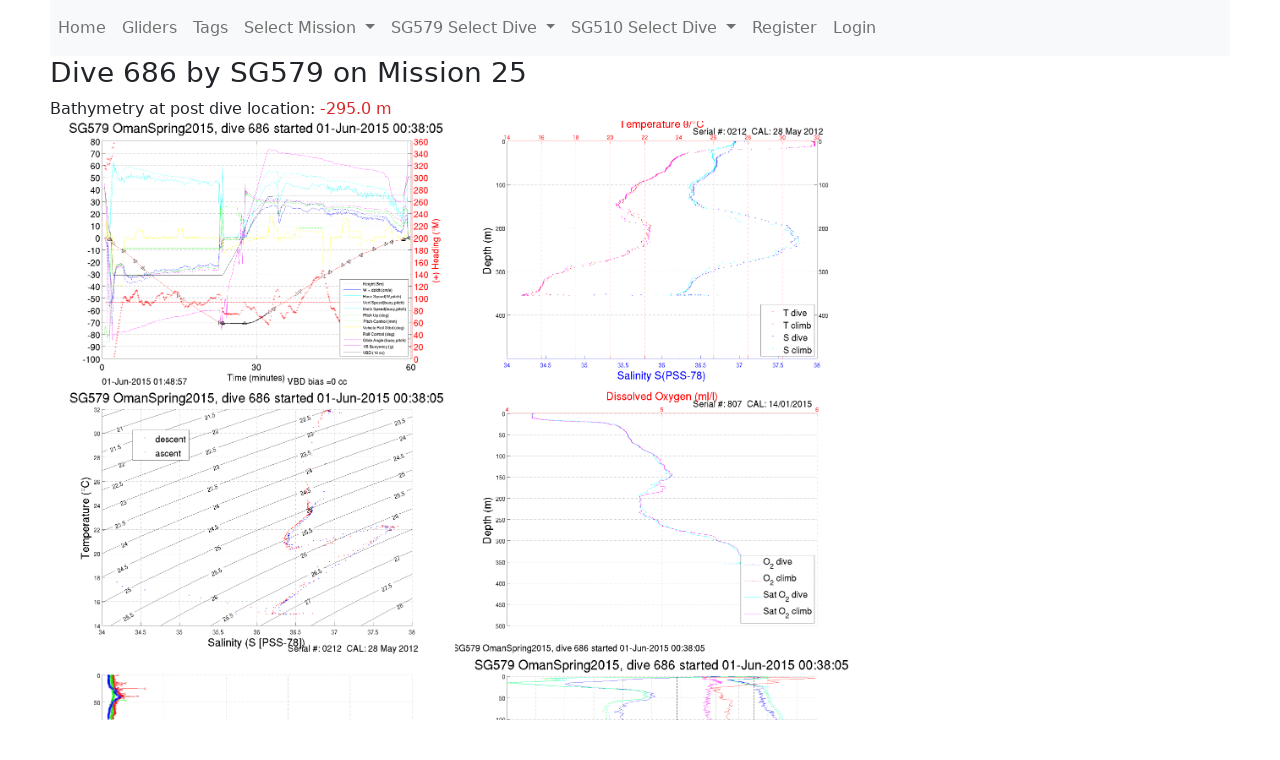

--- FILE ---
content_type: text/html; charset=utf-8
request_url: https://ueaglider.uea.ac.uk/mission25/glider579/dive0686
body_size: 8152
content:
<!DOCTYPE html>
<html lang="en">
<!-- This is a common layout for all the other pages -->
<head>
    <meta charset="UTF-8">

    <meta http-equiv="Content-Security-Policy" content="script-src 'self' 'nonce-245cbf95b5f84ae0ab851896b2269bc4' *.jsdelivr.net *.bootstrapcdn.com unpkg.com; img-src *;">
    <!-- CSS and javascript for bootstrap-->
    <link href="https://cdn.jsdelivr.net/npm/bootstrap@5.0.0-beta1/dist/css/bootstrap.min.css"
          rel="stylesheet" integrity="sha384-giJF6kkoqNQ00vy+HMDP7azOuL0xtbfIcaT9wjKHr8RbDVddVHyTfAAsrekwKmP1"
          crossorigin="anonymous">
    <script src="https://cdn.jsdelivr.net/npm/@popperjs/core@2.5.4/dist/umd/popper.min.js"
            integrity="sha384-q2kxQ16AaE6UbzuKqyBE9/u/KzioAlnx2maXQHiDX9d4/zp8Ok3f+M7DPm+Ib6IU"
            crossorigin="anonymous"></script>
	<script src= "https://stackpath.bootstrapcdn.com/bootstrap/5.0.0-alpha1/js/bootstrap.min.js"
            integrity="sha384-oesi62hOLfzrys4LxRF63OJCXdXDipiYWBnvTl9Y9/TRlw5xlKIEHpNyvvDShgf/"
            crossorigin="anonymous"></script>
    <!-- CSS from our static folder-->
    <link rel="stylesheet" href="/static/css/site.css"/>
    
   <link href="https://cdn.jsdelivr.net/npm/bootstrap@5.0.0-beta1/dist/css/bootstrap.min.css" rel="stylesheet" integrity="sha384-giJF6kkoqNQ00vy+HMDP7azOuL0xtbfIcaT9wjKHr8RbDVddVHyTfAAsrekwKmP1" crossorigin="anonymous">
<script src="https://cdn.jsdelivr.net/npm/@popperjs/core@2.5.4/dist/umd/popper.min.js" integrity="sha384-q2kxQ16AaE6UbzuKqyBE9/u/KzioAlnx2maXQHiDX9d4/zp8Ok3f+M7DPm+Ib6IU" crossorigin="anonymous"></script>
<script src="https://cdn.jsdelivr.net/npm/bootstrap@5.0.0-beta1/dist/js/bootstrap.min.js" integrity="sha384-pQQkAEnwaBkjpqZ8RU1fF1AKtTcHJwFl3pblpTlHXybJjHpMYo79HY3hIi4NKxyj" crossorigin="anonymous"></script>
        <link rel="stylesheet" href="/static/css/dive.css"/>
        <title>SG579 Dive 686 Mission 25</title>

<link rel="shortcut icon" href="/static/favicon.ico">
</head>
<body>




<!-- Nav elements link to other pages -->

<nav class="navbar navbar-expand-lg navbar-light bg-light">
  <button class="navbar-toggler" type="button" data-toggle="collapse" data-target="#navbarNavDropdown" aria-controls="navbarNavDropdown" aria-expanded="false" aria-label="Toggle navigation">
    <span class="navbar-toggler-icon"></span>
  </button>
  <div class="collapse navbar-collapse" id="navbarNavDropdown">
    <ul class="navbar-nav">
      <li class="nav-item active">
        <a class="nav-link" href="/">Home </a>
      </li>
      <li class="nav-item">
        <a class="nav-link" href="/gliders">Gliders</a>
      </li>
        <li class="nav-item">
            <a class="nav-link" href="/tags">Tags</a>
        </li>
        

    <li class="nav-item dropdown">
        <a class="nav-link dropdown-toggle" href="#" id="navbarDropdownMenuLink" data-toggle="dropdown" aria-haspopup="true" aria-expanded="false">
            Select Mission
        </a>
        <div class="dropdown-menu" aria-labelledby="navbarDropdownMenuLink">
            
                <a class="dropdown-item" href="/mission68" >Mission 68 Belling 2025</a>
            
                <a class="dropdown-item" href="/mission67" >Mission 67 PICCOLO</a>
            
                <a class="dropdown-item" href="/mission66" >Mission 66 Oban 2023</a>
            
                <a class="dropdown-item" href="/mission65" >Mission 65 P2P</a>
            
                <a class="dropdown-item" href="/mission64" >Mission 64 TARSAN</a>
            
                <a class="dropdown-item" href="/mission63" >Mission 63 Mallorca trials</a>
            
                <a class="dropdown-item" href="/mission62" >Mission 62 Oban2021</a>
            
                <a class="dropdown-item" href="/mission61" >Mission 61 SSR</a>
            
                <a class="dropdown-item" href="/mission60" >Mission 60 Eurec4a</a>
            
                <a class="dropdown-item" href="/mission59" >Mission 59 Bellingshausen </a>
            
                <a class="dropdown-item" href="/mission58" >Mission 58 ROAM-MIZ</a>
            
                <a class="dropdown-item" href="/mission57" >Mission 57 North Sea pH</a>
            
                <a class="dropdown-item" href="/mission56" >Mission 56 Autonaut Trials</a>
            
                <a class="dropdown-item" href="/mission55" >Mission 55 FSC 2019</a>
            
                <a class="dropdown-item" href="/mission54" >Mission 54 ELO</a>
            
                <a class="dropdown-item" href="/mission53" >Mission 53 Caltech Backup </a>
            
                <a class="dropdown-item" href="/mission52" >Mission 52 ObanTrials2 18</a>
            
                <a class="dropdown-item" href="/mission51" >Mission 51 PS118</a>
            
                <a class="dropdown-item" href="/mission50" >Mission 50 Bellingshausen</a>
            
                <a class="dropdown-item" href="/mission49" >Mission 49 Bransfield stra</a>
            
                <a class="dropdown-item" href="/mission48" >Mission 48 Oban trials 18</a>
            
                <a class="dropdown-item" href="/mission47" >Mission 47 AlterEcoMay18</a>
            
                <a class="dropdown-item" href="/mission46" >Mission 46 AlterEcoFeb18</a>
            
                <a class="dropdown-item" href="/mission45" >Mission 45 POETS-P3</a>
            
                <a class="dropdown-item" href="/mission44" >Mission 44 MerMEED</a>
            
                <a class="dropdown-item" href="/mission43" >Mission 43 AlterEco</a>
            
                <a class="dropdown-item" href="/mission42" >Mission 42 N-REP17</a>
            
                <a class="dropdown-item" href="/mission41" >Mission 41 MASSMO 4</a>
            
                <a class="dropdown-item" href="/mission40" >Mission 40 Glider ATSC</a>
            
                <a class="dropdown-item" href="/mission39" >Mission 39 Glider ATSC</a>
            
                <a class="dropdown-item" href="/mission38" >Mission 38 Glider ATSC</a>
            
                <a class="dropdown-item" href="/mission37" >Mission 37 Glider ATSC</a>
            
                <a class="dropdown-item" href="/mission36" >Mission 36 Glider ATSC</a>
            
                <a class="dropdown-item" href="/mission35" >Mission 35 Glider ATSC</a>
            
                <a class="dropdown-item" href="/mission34" >Mission 34 Glider ATSC</a>
            
                <a class="dropdown-item" href="/mission33" >Mission 33 Glider ATSC</a>
            
                <a class="dropdown-item" href="/mission32" >Mission 32 Glider ATSC</a>
            
                <a class="dropdown-item" href="/mission31" >Mission 31 BoBBLE</a>
            
                <a class="dropdown-item" href="/mission30" >Mission 30 Boussole</a>
            
                <a class="dropdown-item" href="/mission29" >Mission 29 Oman 3</a>
            
                <a class="dropdown-item" href="/mission28" >Mission 28 Whittard Canyon</a>
            
                <a class="dropdown-item" href="/mission27" >Mission 27 Oban Microstruc</a>
            
                <a class="dropdown-item" href="/mission26" >Mission 26 Oman 2</a>
            
                <a class="dropdown-item" href="/mission25" >Mission 25 Oman</a>
            
                <a class="dropdown-item" href="/mission24" >Mission 24 CalTech Weddell</a>
            
                <a class="dropdown-item" href="/mission23" >Mission 23 FSC</a>
            
                <a class="dropdown-item" href="/mission22" >Mission 22 Irish Acoustics</a>
            
                <a class="dropdown-item" href="/mission21" >Mission 21 REP14</a>
            
                <a class="dropdown-item" href="/mission20" >Mission 20 PLOCAN trials 2</a>
            
                <a class="dropdown-item" href="/mission19" >Mission 19 Ocean2Ice</a>
            
                <a class="dropdown-item" href="/mission18" >Mission 18 PLOCAN trials 1</a>
            
                <a class="dropdown-item" href="/mission17" >Mission 17 JONSIS Line</a>
            
                <a class="dropdown-item" href="/mission16" >Mission 16 SG533 Drift</a>
            
                <a class="dropdown-item" href="/mission15" >Mission 15 Oban trials</a>
            
                <a class="dropdown-item" href="/mission14" >Mission 14 OSMOSIS</a>
            
                <a class="dropdown-item" href="/mission13" >Mission 13 OSMOSIS</a>
            
                <a class="dropdown-item" href="/mission12" >Mission 12 VIMS Ross Sea</a>
            
                <a class="dropdown-item" href="/mission11" >Mission 11 OSMOSIS</a>
            
                <a class="dropdown-item" href="/mission10" >Mission 10 OSMOSIS</a>
            
                <a class="dropdown-item" href="/mission9" >Mission 9 Gentoo</a>
            
                <a class="dropdown-item" href="/mission8" >Mission 8 Tropical DISGO</a>
            
                <a class="dropdown-item" href="/mission7" >Mission 7 North Sea Hypox</a>
            
                <a class="dropdown-item" href="/mission6" >Mission 6 North Sea Test </a>
            
                <a class="dropdown-item" href="/mission5" >Mission 5 Ross Sea</a>
            
                <a class="dropdown-item" href="/mission4" >Mission 4 Vigo</a>
            
                <a class="dropdown-item" href="/mission3" >Mission 3 Oban</a>
            
                <a class="dropdown-item" href="/mission2" >Mission 2 Test2</a>
            
                <a class="dropdown-item" href="/mission1" >Mission 1 Test</a>
            
        </div>
    </li>
    
        <li class="nav-item dropdown">

            <a class="nav-link dropdown-toggle" href="#" id="navbarDropdownMenuLink" data-toggle="dropdown" aria-haspopup="true" aria-expanded="false">
                SG579 Select Dive
            </a>
            <div class="dropdown-menu" aria-labelledby="navbarDropdownMenuLink">
                
                    <a class="dropdown-item" href=/mission25/glider579/dive0712 >Dive 712</a>
                
                    <a class="dropdown-item" href=/mission25/glider579/dive0711 >Dive 711</a>
                
                    <a class="dropdown-item" href=/mission25/glider579/dive0710 >Dive 710</a>
                
                    <a class="dropdown-item" href=/mission25/glider579/dive0709 >Dive 709</a>
                
                    <a class="dropdown-item" href=/mission25/glider579/dive0708 >Dive 708</a>
                
                    <a class="dropdown-item" href=/mission25/glider579/dive0707 >Dive 707</a>
                
                    <a class="dropdown-item" href=/mission25/glider579/dive0706 >Dive 706</a>
                
                    <a class="dropdown-item" href=/mission25/glider579/dive0705 >Dive 705</a>
                
                    <a class="dropdown-item" href=/mission25/glider579/dive0704 >Dive 704</a>
                
                    <a class="dropdown-item" href=/mission25/glider579/dive0703 >Dive 703</a>
                
                    <a class="dropdown-item" href=/mission25/glider579/dive0702 >Dive 702</a>
                
                    <a class="dropdown-item" href=/mission25/glider579/dive0701 >Dive 701</a>
                
                    <a class="dropdown-item" href=/mission25/glider579/dive0700 >Dive 700</a>
                
                    <a class="dropdown-item" href=/mission25/glider579/dive0699 >Dive 699</a>
                
                    <a class="dropdown-item" href=/mission25/glider579/dive0698 >Dive 698</a>
                
                    <a class="dropdown-item" href=/mission25/glider579/dive0697 >Dive 697</a>
                
                    <a class="dropdown-item" href=/mission25/glider579/dive0696 >Dive 696</a>
                
                    <a class="dropdown-item" href=/mission25/glider579/dive0695 >Dive 695</a>
                
                    <a class="dropdown-item" href=/mission25/glider579/dive0694 >Dive 694</a>
                
                    <a class="dropdown-item" href=/mission25/glider579/dive0693 >Dive 693</a>
                
                    <a class="dropdown-item" href=/mission25/glider579/dive0692 >Dive 692</a>
                
                    <a class="dropdown-item" href=/mission25/glider579/dive0691 >Dive 691</a>
                
                    <a class="dropdown-item" href=/mission25/glider579/dive0690 >Dive 690</a>
                
                    <a class="dropdown-item" href=/mission25/glider579/dive0689 >Dive 689</a>
                
                    <a class="dropdown-item" href=/mission25/glider579/dive0688 >Dive 688</a>
                
                    <a class="dropdown-item" href=/mission25/glider579/dive0687 >Dive 687</a>
                
                    <a class="dropdown-item" href=/mission25/glider579/dive0686 >Dive 686</a>
                
                    <a class="dropdown-item" href=/mission25/glider579/dive0685 >Dive 685</a>
                
                    <a class="dropdown-item" href=/mission25/glider579/dive0684 >Dive 684</a>
                
                    <a class="dropdown-item" href=/mission25/glider579/dive0683 >Dive 683</a>
                
                    <a class="dropdown-item" href=/mission25/glider579/dive0682 >Dive 682</a>
                
                    <a class="dropdown-item" href=/mission25/glider579/dive0681 >Dive 681</a>
                
                    <a class="dropdown-item" href=/mission25/glider579/dive0680 >Dive 680</a>
                
                    <a class="dropdown-item" href=/mission25/glider579/dive0679 >Dive 679</a>
                
                    <a class="dropdown-item" href=/mission25/glider579/dive0678 >Dive 678</a>
                
                    <a class="dropdown-item" href=/mission25/glider579/dive0677 >Dive 677</a>
                
                    <a class="dropdown-item" href=/mission25/glider579/dive0676 >Dive 676</a>
                
                    <a class="dropdown-item" href=/mission25/glider579/dive0675 >Dive 675</a>
                
                    <a class="dropdown-item" href=/mission25/glider579/dive0674 >Dive 674</a>
                
                    <a class="dropdown-item" href=/mission25/glider579/dive0673 >Dive 673</a>
                
                    <a class="dropdown-item" href=/mission25/glider579/dive0672 >Dive 672</a>
                
                    <a class="dropdown-item" href=/mission25/glider579/dive0671 >Dive 671</a>
                
                    <a class="dropdown-item" href=/mission25/glider579/dive0670 >Dive 670</a>
                
                    <a class="dropdown-item" href=/mission25/glider579/dive0669 >Dive 669</a>
                
                    <a class="dropdown-item" href=/mission25/glider579/dive0668 >Dive 668</a>
                
                    <a class="dropdown-item" href=/mission25/glider579/dive0667 >Dive 667</a>
                
                    <a class="dropdown-item" href=/mission25/glider579/dive0666 >Dive 666</a>
                
                    <a class="dropdown-item" href=/mission25/glider579/dive0665 >Dive 665</a>
                
                    <a class="dropdown-item" href=/mission25/glider579/dive0664 >Dive 664</a>
                
                    <a class="dropdown-item" href=/mission25/glider579/dive0663 >Dive 663</a>
                
                    <a class="dropdown-item" href=/mission25/glider579/dive0662 >Dive 662</a>
                
                    <a class="dropdown-item" href=/mission25/glider579/dive0661 >Dive 661</a>
                
                    <a class="dropdown-item" href=/mission25/glider579/dive0660 >Dive 660</a>
                
                    <a class="dropdown-item" href=/mission25/glider579/dive0659 >Dive 659</a>
                
                    <a class="dropdown-item" href=/mission25/glider579/dive0658 >Dive 658</a>
                
                    <a class="dropdown-item" href=/mission25/glider579/dive0657 >Dive 657</a>
                
                    <a class="dropdown-item" href=/mission25/glider579/dive0656 >Dive 656</a>
                
                    <a class="dropdown-item" href=/mission25/glider579/dive0655 >Dive 655</a>
                
                    <a class="dropdown-item" href=/mission25/glider579/dive0654 >Dive 654</a>
                
                    <a class="dropdown-item" href=/mission25/glider579/dive0653 >Dive 653</a>
                
                    <a class="dropdown-item" href=/mission25/glider579/dive0652 >Dive 652</a>
                
                    <a class="dropdown-item" href=/mission25/glider579/dive0651 >Dive 651</a>
                
                    <a class="dropdown-item" href=/mission25/glider579/dive0650 >Dive 650</a>
                
                    <a class="dropdown-item" href=/mission25/glider579/dive0649 >Dive 649</a>
                
                    <a class="dropdown-item" href=/mission25/glider579/dive0648 >Dive 648</a>
                
                    <a class="dropdown-item" href=/mission25/glider579/dive0647 >Dive 647</a>
                
                    <a class="dropdown-item" href=/mission25/glider579/dive0646 >Dive 646</a>
                
                    <a class="dropdown-item" href=/mission25/glider579/dive0645 >Dive 645</a>
                
                    <a class="dropdown-item" href=/mission25/glider579/dive0644 >Dive 644</a>
                
                    <a class="dropdown-item" href=/mission25/glider579/dive0643 >Dive 643</a>
                
                    <a class="dropdown-item" href=/mission25/glider579/dive0642 >Dive 642</a>
                
                    <a class="dropdown-item" href=/mission25/glider579/dive0641 >Dive 641</a>
                
                    <a class="dropdown-item" href=/mission25/glider579/dive0640 >Dive 640</a>
                
                    <a class="dropdown-item" href=/mission25/glider579/dive0639 >Dive 639</a>
                
                    <a class="dropdown-item" href=/mission25/glider579/dive0638 >Dive 638</a>
                
                    <a class="dropdown-item" href=/mission25/glider579/dive0637 >Dive 637</a>
                
                    <a class="dropdown-item" href=/mission25/glider579/dive0636 >Dive 636</a>
                
                    <a class="dropdown-item" href=/mission25/glider579/dive0635 >Dive 635</a>
                
                    <a class="dropdown-item" href=/mission25/glider579/dive0634 >Dive 634</a>
                
                    <a class="dropdown-item" href=/mission25/glider579/dive0633 >Dive 633</a>
                
                    <a class="dropdown-item" href=/mission25/glider579/dive0632 >Dive 632</a>
                
                    <a class="dropdown-item" href=/mission25/glider579/dive0631 >Dive 631</a>
                
                    <a class="dropdown-item" href=/mission25/glider579/dive0630 >Dive 630</a>
                
                    <a class="dropdown-item" href=/mission25/glider579/dive0629 >Dive 629</a>
                
                    <a class="dropdown-item" href=/mission25/glider579/dive0628 >Dive 628</a>
                
                    <a class="dropdown-item" href=/mission25/glider579/dive0627 >Dive 627</a>
                
                    <a class="dropdown-item" href=/mission25/glider579/dive0626 >Dive 626</a>
                
                    <a class="dropdown-item" href=/mission25/glider579/dive0625 >Dive 625</a>
                
                    <a class="dropdown-item" href=/mission25/glider579/dive0624 >Dive 624</a>
                
                    <a class="dropdown-item" href=/mission25/glider579/dive0623 >Dive 623</a>
                
                    <a class="dropdown-item" href=/mission25/glider579/dive0622 >Dive 622</a>
                
                    <a class="dropdown-item" href=/mission25/glider579/dive0621 >Dive 621</a>
                
                    <a class="dropdown-item" href=/mission25/glider579/dive0620 >Dive 620</a>
                
                    <a class="dropdown-item" href=/mission25/glider579/dive0619 >Dive 619</a>
                
                    <a class="dropdown-item" href=/mission25/glider579/dive0618 >Dive 618</a>
                
                    <a class="dropdown-item" href=/mission25/glider579/dive0617 >Dive 617</a>
                
                    <a class="dropdown-item" href=/mission25/glider579/dive0616 >Dive 616</a>
                
                    <a class="dropdown-item" href=/mission25/glider579/dive0615 >Dive 615</a>
                
                    <a class="dropdown-item" href=/mission25/glider579/dive0614 >Dive 614</a>
                
                    <a class="dropdown-item" href=/mission25/glider579/dive0613 >Dive 613</a>
                
                    <a class="dropdown-item" href=/mission25/glider579/dive0612 >Dive 612</a>
                
                    <a class="dropdown-item" href=/mission25/glider579/dive0611 >Dive 611</a>
                
                    <a class="dropdown-item" href=/mission25/glider579/dive0610 >Dive 610</a>
                
                    <a class="dropdown-item" href=/mission25/glider579/dive0609 >Dive 609</a>
                
                    <a class="dropdown-item" href=/mission25/glider579/dive0608 >Dive 608</a>
                
                    <a class="dropdown-item" href=/mission25/glider579/dive0607 >Dive 607</a>
                
                    <a class="dropdown-item" href=/mission25/glider579/dive0606 >Dive 606</a>
                
                    <a class="dropdown-item" href=/mission25/glider579/dive0605 >Dive 605</a>
                
                    <a class="dropdown-item" href=/mission25/glider579/dive0604 >Dive 604</a>
                
                    <a class="dropdown-item" href=/mission25/glider579/dive0603 >Dive 603</a>
                
                    <a class="dropdown-item" href=/mission25/glider579/dive0602 >Dive 602</a>
                
                    <a class="dropdown-item" href=/mission25/glider579/dive0601 >Dive 601</a>
                
                    <a class="dropdown-item" href=/mission25/glider579/dive0600 >Dive 600</a>
                
                    <a class="dropdown-item" href=/mission25/glider579/dive0599 >Dive 599</a>
                
                    <a class="dropdown-item" href=/mission25/glider579/dive0598 >Dive 598</a>
                
                    <a class="dropdown-item" href=/mission25/glider579/dive0597 >Dive 597</a>
                
                    <a class="dropdown-item" href=/mission25/glider579/dive0596 >Dive 596</a>
                
                    <a class="dropdown-item" href=/mission25/glider579/dive0595 >Dive 595</a>
                
                    <a class="dropdown-item" href=/mission25/glider579/dive0594 >Dive 594</a>
                
                    <a class="dropdown-item" href=/mission25/glider579/dive0593 >Dive 593</a>
                
                    <a class="dropdown-item" href=/mission25/glider579/dive0592 >Dive 592</a>
                
                    <a class="dropdown-item" href=/mission25/glider579/dive0591 >Dive 591</a>
                
                    <a class="dropdown-item" href=/mission25/glider579/dive0590 >Dive 590</a>
                
                    <a class="dropdown-item" href=/mission25/glider579/dive0589 >Dive 589</a>
                
                    <a class="dropdown-item" href=/mission25/glider579/dive0588 >Dive 588</a>
                
                    <a class="dropdown-item" href=/mission25/glider579/dive0587 >Dive 587</a>
                
                    <a class="dropdown-item" href=/mission25/glider579/dive0586 >Dive 586</a>
                
                    <a class="dropdown-item" href=/mission25/glider579/dive0585 >Dive 585</a>
                
                    <a class="dropdown-item" href=/mission25/glider579/dive0584 >Dive 584</a>
                
                    <a class="dropdown-item" href=/mission25/glider579/dive0583 >Dive 583</a>
                
                    <a class="dropdown-item" href=/mission25/glider579/dive0582 >Dive 582</a>
                
                    <a class="dropdown-item" href=/mission25/glider579/dive0581 >Dive 581</a>
                
                    <a class="dropdown-item" href=/mission25/glider579/dive0580 >Dive 580</a>
                
                    <a class="dropdown-item" href=/mission25/glider579/dive0579 >Dive 579</a>
                
                    <a class="dropdown-item" href=/mission25/glider579/dive0578 >Dive 578</a>
                
                    <a class="dropdown-item" href=/mission25/glider579/dive0577 >Dive 577</a>
                
                    <a class="dropdown-item" href=/mission25/glider579/dive0576 >Dive 576</a>
                
                    <a class="dropdown-item" href=/mission25/glider579/dive0575 >Dive 575</a>
                
                    <a class="dropdown-item" href=/mission25/glider579/dive0574 >Dive 574</a>
                
                    <a class="dropdown-item" href=/mission25/glider579/dive0573 >Dive 573</a>
                
                    <a class="dropdown-item" href=/mission25/glider579/dive0572 >Dive 572</a>
                
                    <a class="dropdown-item" href=/mission25/glider579/dive0571 >Dive 571</a>
                
                    <a class="dropdown-item" href=/mission25/glider579/dive0570 >Dive 570</a>
                
                    <a class="dropdown-item" href=/mission25/glider579/dive0569 >Dive 569</a>
                
                    <a class="dropdown-item" href=/mission25/glider579/dive0568 >Dive 568</a>
                
                    <a class="dropdown-item" href=/mission25/glider579/dive0567 >Dive 567</a>
                
                    <a class="dropdown-item" href=/mission25/glider579/dive0566 >Dive 566</a>
                
                    <a class="dropdown-item" href=/mission25/glider579/dive0565 >Dive 565</a>
                
                    <a class="dropdown-item" href=/mission25/glider579/dive0564 >Dive 564</a>
                
                    <a class="dropdown-item" href=/mission25/glider579/dive0563 >Dive 563</a>
                
                    <a class="dropdown-item" href=/mission25/glider579/dive0562 >Dive 562</a>
                
                    <a class="dropdown-item" href=/mission25/glider579/dive0561 >Dive 561</a>
                
                    <a class="dropdown-item" href=/mission25/glider579/dive0560 >Dive 560</a>
                
                    <a class="dropdown-item" href=/mission25/glider579/dive0559 >Dive 559</a>
                
                    <a class="dropdown-item" href=/mission25/glider579/dive0558 >Dive 558</a>
                
                    <a class="dropdown-item" href=/mission25/glider579/dive0557 >Dive 557</a>
                
                    <a class="dropdown-item" href=/mission25/glider579/dive0556 >Dive 556</a>
                
                    <a class="dropdown-item" href=/mission25/glider579/dive0555 >Dive 555</a>
                
                    <a class="dropdown-item" href=/mission25/glider579/dive0554 >Dive 554</a>
                
                    <a class="dropdown-item" href=/mission25/glider579/dive0553 >Dive 553</a>
                
                    <a class="dropdown-item" href=/mission25/glider579/dive0552 >Dive 552</a>
                
                    <a class="dropdown-item" href=/mission25/glider579/dive0551 >Dive 551</a>
                
                    <a class="dropdown-item" href=/mission25/glider579/dive0550 >Dive 550</a>
                
                    <a class="dropdown-item" href=/mission25/glider579/dive0549 >Dive 549</a>
                
                    <a class="dropdown-item" href=/mission25/glider579/dive0548 >Dive 548</a>
                
                    <a class="dropdown-item" href=/mission25/glider579/dive0547 >Dive 547</a>
                
                    <a class="dropdown-item" href=/mission25/glider579/dive0546 >Dive 546</a>
                
                    <a class="dropdown-item" href=/mission25/glider579/dive0545 >Dive 545</a>
                
                    <a class="dropdown-item" href=/mission25/glider579/dive0544 >Dive 544</a>
                
                    <a class="dropdown-item" href=/mission25/glider579/dive0543 >Dive 543</a>
                
                    <a class="dropdown-item" href=/mission25/glider579/dive0542 >Dive 542</a>
                
                    <a class="dropdown-item" href=/mission25/glider579/dive0541 >Dive 541</a>
                
                    <a class="dropdown-item" href=/mission25/glider579/dive0540 >Dive 540</a>
                
                    <a class="dropdown-item" href=/mission25/glider579/dive0539 >Dive 539</a>
                
                    <a class="dropdown-item" href=/mission25/glider579/dive0538 >Dive 538</a>
                
                    <a class="dropdown-item" href=/mission25/glider579/dive0537 >Dive 537</a>
                
                    <a class="dropdown-item" href=/mission25/glider579/dive0536 >Dive 536</a>
                
                    <a class="dropdown-item" href=/mission25/glider579/dive0535 >Dive 535</a>
                
                    <a class="dropdown-item" href=/mission25/glider579/dive0534 >Dive 534</a>
                
                    <a class="dropdown-item" href=/mission25/glider579/dive0533 >Dive 533</a>
                
                    <a class="dropdown-item" href=/mission25/glider579/dive0532 >Dive 532</a>
                
                    <a class="dropdown-item" href=/mission25/glider579/dive0531 >Dive 531</a>
                
                    <a class="dropdown-item" href=/mission25/glider579/dive0530 >Dive 530</a>
                
                    <a class="dropdown-item" href=/mission25/glider579/dive0529 >Dive 529</a>
                
                    <a class="dropdown-item" href=/mission25/glider579/dive0528 >Dive 528</a>
                
                    <a class="dropdown-item" href=/mission25/glider579/dive0527 >Dive 527</a>
                
                    <a class="dropdown-item" href=/mission25/glider579/dive0526 >Dive 526</a>
                
                    <a class="dropdown-item" href=/mission25/glider579/dive0525 >Dive 525</a>
                
                    <a class="dropdown-item" href=/mission25/glider579/dive0524 >Dive 524</a>
                
                    <a class="dropdown-item" href=/mission25/glider579/dive0523 >Dive 523</a>
                
                    <a class="dropdown-item" href=/mission25/glider579/dive0522 >Dive 522</a>
                
                    <a class="dropdown-item" href=/mission25/glider579/dive0521 >Dive 521</a>
                
                    <a class="dropdown-item" href=/mission25/glider579/dive0520 >Dive 520</a>
                
                    <a class="dropdown-item" href=/mission25/glider579/dive0519 >Dive 519</a>
                
                    <a class="dropdown-item" href=/mission25/glider579/dive0518 >Dive 518</a>
                
                    <a class="dropdown-item" href=/mission25/glider579/dive0517 >Dive 517</a>
                
                    <a class="dropdown-item" href=/mission25/glider579/dive0516 >Dive 516</a>
                
                    <a class="dropdown-item" href=/mission25/glider579/dive0515 >Dive 515</a>
                
                    <a class="dropdown-item" href=/mission25/glider579/dive0514 >Dive 514</a>
                
                    <a class="dropdown-item" href=/mission25/glider579/dive0513 >Dive 513</a>
                
                    <a class="dropdown-item" href=/mission25/glider579/dive0512 >Dive 512</a>
                
                    <a class="dropdown-item" href=/mission25/glider579/dive0511 >Dive 511</a>
                
                    <a class="dropdown-item" href=/mission25/glider579/dive0510 >Dive 510</a>
                
                    <a class="dropdown-item" href=/mission25/glider579/dive0509 >Dive 509</a>
                
                    <a class="dropdown-item" href=/mission25/glider579/dive0508 >Dive 508</a>
                
                    <a class="dropdown-item" href=/mission25/glider579/dive0507 >Dive 507</a>
                
                    <a class="dropdown-item" href=/mission25/glider579/dive0506 >Dive 506</a>
                
                    <a class="dropdown-item" href=/mission25/glider579/dive0505 >Dive 505</a>
                
                    <a class="dropdown-item" href=/mission25/glider579/dive0504 >Dive 504</a>
                
                    <a class="dropdown-item" href=/mission25/glider579/dive0503 >Dive 503</a>
                
                    <a class="dropdown-item" href=/mission25/glider579/dive0502 >Dive 502</a>
                
                    <a class="dropdown-item" href=/mission25/glider579/dive0501 >Dive 501</a>
                
                    <a class="dropdown-item" href=/mission25/glider579/dive0500 >Dive 500</a>
                
                    <a class="dropdown-item" href=/mission25/glider579/dive0499 >Dive 499</a>
                
                    <a class="dropdown-item" href=/mission25/glider579/dive0498 >Dive 498</a>
                
                    <a class="dropdown-item" href=/mission25/glider579/dive0497 >Dive 497</a>
                
                    <a class="dropdown-item" href=/mission25/glider579/dive0496 >Dive 496</a>
                
                    <a class="dropdown-item" href=/mission25/glider579/dive0495 >Dive 495</a>
                
                    <a class="dropdown-item" href=/mission25/glider579/dive0494 >Dive 494</a>
                
                    <a class="dropdown-item" href=/mission25/glider579/dive0493 >Dive 493</a>
                
                    <a class="dropdown-item" href=/mission25/glider579/dive0492 >Dive 492</a>
                
                    <a class="dropdown-item" href=/mission25/glider579/dive0491 >Dive 491</a>
                
                    <a class="dropdown-item" href=/mission25/glider579/dive0490 >Dive 490</a>
                
                    <a class="dropdown-item" href=/mission25/glider579/dive0489 >Dive 489</a>
                
                    <a class="dropdown-item" href=/mission25/glider579/dive0488 >Dive 488</a>
                
                    <a class="dropdown-item" href=/mission25/glider579/dive0487 >Dive 487</a>
                
                    <a class="dropdown-item" href=/mission25/glider579/dive0486 >Dive 486</a>
                
                    <a class="dropdown-item" href=/mission25/glider579/dive0485 >Dive 485</a>
                
                    <a class="dropdown-item" href=/mission25/glider579/dive0484 >Dive 484</a>
                
                    <a class="dropdown-item" href=/mission25/glider579/dive0483 >Dive 483</a>
                
                    <a class="dropdown-item" href=/mission25/glider579/dive0482 >Dive 482</a>
                
                    <a class="dropdown-item" href=/mission25/glider579/dive0481 >Dive 481</a>
                
                    <a class="dropdown-item" href=/mission25/glider579/dive0480 >Dive 480</a>
                
                    <a class="dropdown-item" href=/mission25/glider579/dive0479 >Dive 479</a>
                
                    <a class="dropdown-item" href=/mission25/glider579/dive0478 >Dive 478</a>
                
                    <a class="dropdown-item" href=/mission25/glider579/dive0477 >Dive 477</a>
                
                    <a class="dropdown-item" href=/mission25/glider579/dive0476 >Dive 476</a>
                
                    <a class="dropdown-item" href=/mission25/glider579/dive0475 >Dive 475</a>
                
                    <a class="dropdown-item" href=/mission25/glider579/dive0474 >Dive 474</a>
                
                    <a class="dropdown-item" href=/mission25/glider579/dive0473 >Dive 473</a>
                
                    <a class="dropdown-item" href=/mission25/glider579/dive0472 >Dive 472</a>
                
                    <a class="dropdown-item" href=/mission25/glider579/dive0471 >Dive 471</a>
                
                    <a class="dropdown-item" href=/mission25/glider579/dive0470 >Dive 470</a>
                
                    <a class="dropdown-item" href=/mission25/glider579/dive0469 >Dive 469</a>
                
                    <a class="dropdown-item" href=/mission25/glider579/dive0468 >Dive 468</a>
                
                    <a class="dropdown-item" href=/mission25/glider579/dive0467 >Dive 467</a>
                
                    <a class="dropdown-item" href=/mission25/glider579/dive0466 >Dive 466</a>
                
                    <a class="dropdown-item" href=/mission25/glider579/dive0465 >Dive 465</a>
                
                    <a class="dropdown-item" href=/mission25/glider579/dive0464 >Dive 464</a>
                
                    <a class="dropdown-item" href=/mission25/glider579/dive0463 >Dive 463</a>
                
                    <a class="dropdown-item" href=/mission25/glider579/dive0462 >Dive 462</a>
                
                    <a class="dropdown-item" href=/mission25/glider579/dive0461 >Dive 461</a>
                
                    <a class="dropdown-item" href=/mission25/glider579/dive0460 >Dive 460</a>
                
                    <a class="dropdown-item" href=/mission25/glider579/dive0459 >Dive 459</a>
                
                    <a class="dropdown-item" href=/mission25/glider579/dive0458 >Dive 458</a>
                
                    <a class="dropdown-item" href=/mission25/glider579/dive0457 >Dive 457</a>
                
                    <a class="dropdown-item" href=/mission25/glider579/dive0456 >Dive 456</a>
                
                    <a class="dropdown-item" href=/mission25/glider579/dive0455 >Dive 455</a>
                
                    <a class="dropdown-item" href=/mission25/glider579/dive0454 >Dive 454</a>
                
                    <a class="dropdown-item" href=/mission25/glider579/dive0453 >Dive 453</a>
                
                    <a class="dropdown-item" href=/mission25/glider579/dive0452 >Dive 452</a>
                
                    <a class="dropdown-item" href=/mission25/glider579/dive0451 >Dive 451</a>
                
                    <a class="dropdown-item" href=/mission25/glider579/dive0450 >Dive 450</a>
                
                    <a class="dropdown-item" href=/mission25/glider579/dive0449 >Dive 449</a>
                
                    <a class="dropdown-item" href=/mission25/glider579/dive0448 >Dive 448</a>
                
                    <a class="dropdown-item" href=/mission25/glider579/dive0447 >Dive 447</a>
                
                    <a class="dropdown-item" href=/mission25/glider579/dive0446 >Dive 446</a>
                
                    <a class="dropdown-item" href=/mission25/glider579/dive0445 >Dive 445</a>
                
                    <a class="dropdown-item" href=/mission25/glider579/dive0444 >Dive 444</a>
                
                    <a class="dropdown-item" href=/mission25/glider579/dive0443 >Dive 443</a>
                
                    <a class="dropdown-item" href=/mission25/glider579/dive0442 >Dive 442</a>
                
                    <a class="dropdown-item" href=/mission25/glider579/dive0441 >Dive 441</a>
                
                    <a class="dropdown-item" href=/mission25/glider579/dive0440 >Dive 440</a>
                
                    <a class="dropdown-item" href=/mission25/glider579/dive0439 >Dive 439</a>
                
                    <a class="dropdown-item" href=/mission25/glider579/dive0438 >Dive 438</a>
                
                    <a class="dropdown-item" href=/mission25/glider579/dive0437 >Dive 437</a>
                
                    <a class="dropdown-item" href=/mission25/glider579/dive0436 >Dive 436</a>
                
                    <a class="dropdown-item" href=/mission25/glider579/dive0435 >Dive 435</a>
                
                    <a class="dropdown-item" href=/mission25/glider579/dive0434 >Dive 434</a>
                
                    <a class="dropdown-item" href=/mission25/glider579/dive0433 >Dive 433</a>
                
                    <a class="dropdown-item" href=/mission25/glider579/dive0432 >Dive 432</a>
                
                    <a class="dropdown-item" href=/mission25/glider579/dive0431 >Dive 431</a>
                
                    <a class="dropdown-item" href=/mission25/glider579/dive0430 >Dive 430</a>
                
                    <a class="dropdown-item" href=/mission25/glider579/dive0429 >Dive 429</a>
                
                    <a class="dropdown-item" href=/mission25/glider579/dive0428 >Dive 428</a>
                
                    <a class="dropdown-item" href=/mission25/glider579/dive0427 >Dive 427</a>
                
                    <a class="dropdown-item" href=/mission25/glider579/dive0426 >Dive 426</a>
                
                    <a class="dropdown-item" href=/mission25/glider579/dive0425 >Dive 425</a>
                
                    <a class="dropdown-item" href=/mission25/glider579/dive0424 >Dive 424</a>
                
                    <a class="dropdown-item" href=/mission25/glider579/dive0423 >Dive 423</a>
                
                    <a class="dropdown-item" href=/mission25/glider579/dive0422 >Dive 422</a>
                
                    <a class="dropdown-item" href=/mission25/glider579/dive0421 >Dive 421</a>
                
                    <a class="dropdown-item" href=/mission25/glider579/dive0420 >Dive 420</a>
                
                    <a class="dropdown-item" href=/mission25/glider579/dive0419 >Dive 419</a>
                
                    <a class="dropdown-item" href=/mission25/glider579/dive0418 >Dive 418</a>
                
                    <a class="dropdown-item" href=/mission25/glider579/dive0417 >Dive 417</a>
                
                    <a class="dropdown-item" href=/mission25/glider579/dive0416 >Dive 416</a>
                
                    <a class="dropdown-item" href=/mission25/glider579/dive0415 >Dive 415</a>
                
                    <a class="dropdown-item" href=/mission25/glider579/dive0414 >Dive 414</a>
                
                    <a class="dropdown-item" href=/mission25/glider579/dive0413 >Dive 413</a>
                
                    <a class="dropdown-item" href=/mission25/glider579/dive0412 >Dive 412</a>
                
                    <a class="dropdown-item" href=/mission25/glider579/dive0411 >Dive 411</a>
                
                    <a class="dropdown-item" href=/mission25/glider579/dive0410 >Dive 410</a>
                
                    <a class="dropdown-item" href=/mission25/glider579/dive0409 >Dive 409</a>
                
                    <a class="dropdown-item" href=/mission25/glider579/dive0408 >Dive 408</a>
                
                    <a class="dropdown-item" href=/mission25/glider579/dive0407 >Dive 407</a>
                
                    <a class="dropdown-item" href=/mission25/glider579/dive0406 >Dive 406</a>
                
                    <a class="dropdown-item" href=/mission25/glider579/dive0405 >Dive 405</a>
                
                    <a class="dropdown-item" href=/mission25/glider579/dive0404 >Dive 404</a>
                
                    <a class="dropdown-item" href=/mission25/glider579/dive0403 >Dive 403</a>
                
                    <a class="dropdown-item" href=/mission25/glider579/dive0402 >Dive 402</a>
                
                    <a class="dropdown-item" href=/mission25/glider579/dive0401 >Dive 401</a>
                
                    <a class="dropdown-item" href=/mission25/glider579/dive0400 >Dive 400</a>
                
                    <a class="dropdown-item" href=/mission25/glider579/dive0399 >Dive 399</a>
                
                    <a class="dropdown-item" href=/mission25/glider579/dive0398 >Dive 398</a>
                
                    <a class="dropdown-item" href=/mission25/glider579/dive0397 >Dive 397</a>
                
                    <a class="dropdown-item" href=/mission25/glider579/dive0396 >Dive 396</a>
                
                    <a class="dropdown-item" href=/mission25/glider579/dive0395 >Dive 395</a>
                
                    <a class="dropdown-item" href=/mission25/glider579/dive0394 >Dive 394</a>
                
                    <a class="dropdown-item" href=/mission25/glider579/dive0393 >Dive 393</a>
                
                    <a class="dropdown-item" href=/mission25/glider579/dive0392 >Dive 392</a>
                
                    <a class="dropdown-item" href=/mission25/glider579/dive0391 >Dive 391</a>
                
                    <a class="dropdown-item" href=/mission25/glider579/dive0390 >Dive 390</a>
                
                    <a class="dropdown-item" href=/mission25/glider579/dive0389 >Dive 389</a>
                
                    <a class="dropdown-item" href=/mission25/glider579/dive0388 >Dive 388</a>
                
                    <a class="dropdown-item" href=/mission25/glider579/dive0387 >Dive 387</a>
                
                    <a class="dropdown-item" href=/mission25/glider579/dive0386 >Dive 386</a>
                
                    <a class="dropdown-item" href=/mission25/glider579/dive0385 >Dive 385</a>
                
                    <a class="dropdown-item" href=/mission25/glider579/dive0384 >Dive 384</a>
                
                    <a class="dropdown-item" href=/mission25/glider579/dive0383 >Dive 383</a>
                
                    <a class="dropdown-item" href=/mission25/glider579/dive0382 >Dive 382</a>
                
                    <a class="dropdown-item" href=/mission25/glider579/dive0381 >Dive 381</a>
                
                    <a class="dropdown-item" href=/mission25/glider579/dive0380 >Dive 380</a>
                
                    <a class="dropdown-item" href=/mission25/glider579/dive0379 >Dive 379</a>
                
                    <a class="dropdown-item" href=/mission25/glider579/dive0378 >Dive 378</a>
                
                    <a class="dropdown-item" href=/mission25/glider579/dive0377 >Dive 377</a>
                
                    <a class="dropdown-item" href=/mission25/glider579/dive0376 >Dive 376</a>
                
                    <a class="dropdown-item" href=/mission25/glider579/dive0375 >Dive 375</a>
                
                    <a class="dropdown-item" href=/mission25/glider579/dive0374 >Dive 374</a>
                
                    <a class="dropdown-item" href=/mission25/glider579/dive0373 >Dive 373</a>
                
                    <a class="dropdown-item" href=/mission25/glider579/dive0372 >Dive 372</a>
                
                    <a class="dropdown-item" href=/mission25/glider579/dive0371 >Dive 371</a>
                
                    <a class="dropdown-item" href=/mission25/glider579/dive0370 >Dive 370</a>
                
                    <a class="dropdown-item" href=/mission25/glider579/dive0369 >Dive 369</a>
                
                    <a class="dropdown-item" href=/mission25/glider579/dive0368 >Dive 368</a>
                
                    <a class="dropdown-item" href=/mission25/glider579/dive0367 >Dive 367</a>
                
                    <a class="dropdown-item" href=/mission25/glider579/dive0366 >Dive 366</a>
                
                    <a class="dropdown-item" href=/mission25/glider579/dive0365 >Dive 365</a>
                
                    <a class="dropdown-item" href=/mission25/glider579/dive0364 >Dive 364</a>
                
                    <a class="dropdown-item" href=/mission25/glider579/dive0363 >Dive 363</a>
                
                    <a class="dropdown-item" href=/mission25/glider579/dive0362 >Dive 362</a>
                
                    <a class="dropdown-item" href=/mission25/glider579/dive0361 >Dive 361</a>
                
                    <a class="dropdown-item" href=/mission25/glider579/dive0360 >Dive 360</a>
                
                    <a class="dropdown-item" href=/mission25/glider579/dive0359 >Dive 359</a>
                
                    <a class="dropdown-item" href=/mission25/glider579/dive0358 >Dive 358</a>
                
                    <a class="dropdown-item" href=/mission25/glider579/dive0357 >Dive 357</a>
                
                    <a class="dropdown-item" href=/mission25/glider579/dive0356 >Dive 356</a>
                
                    <a class="dropdown-item" href=/mission25/glider579/dive0355 >Dive 355</a>
                
                    <a class="dropdown-item" href=/mission25/glider579/dive0354 >Dive 354</a>
                
                    <a class="dropdown-item" href=/mission25/glider579/dive0353 >Dive 353</a>
                
                    <a class="dropdown-item" href=/mission25/glider579/dive0352 >Dive 352</a>
                
                    <a class="dropdown-item" href=/mission25/glider579/dive0351 >Dive 351</a>
                
                    <a class="dropdown-item" href=/mission25/glider579/dive0350 >Dive 350</a>
                
                    <a class="dropdown-item" href=/mission25/glider579/dive0349 >Dive 349</a>
                
                    <a class="dropdown-item" href=/mission25/glider579/dive0348 >Dive 348</a>
                
                    <a class="dropdown-item" href=/mission25/glider579/dive0347 >Dive 347</a>
                
                    <a class="dropdown-item" href=/mission25/glider579/dive0346 >Dive 346</a>
                
                    <a class="dropdown-item" href=/mission25/glider579/dive0345 >Dive 345</a>
                
                    <a class="dropdown-item" href=/mission25/glider579/dive0344 >Dive 344</a>
                
                    <a class="dropdown-item" href=/mission25/glider579/dive0343 >Dive 343</a>
                
                    <a class="dropdown-item" href=/mission25/glider579/dive0342 >Dive 342</a>
                
                    <a class="dropdown-item" href=/mission25/glider579/dive0341 >Dive 341</a>
                
                    <a class="dropdown-item" href=/mission25/glider579/dive0340 >Dive 340</a>
                
                    <a class="dropdown-item" href=/mission25/glider579/dive0339 >Dive 339</a>
                
                    <a class="dropdown-item" href=/mission25/glider579/dive0338 >Dive 338</a>
                
                    <a class="dropdown-item" href=/mission25/glider579/dive0337 >Dive 337</a>
                
                    <a class="dropdown-item" href=/mission25/glider579/dive0336 >Dive 336</a>
                
                    <a class="dropdown-item" href=/mission25/glider579/dive0335 >Dive 335</a>
                
                    <a class="dropdown-item" href=/mission25/glider579/dive0334 >Dive 334</a>
                
                    <a class="dropdown-item" href=/mission25/glider579/dive0333 >Dive 333</a>
                
                    <a class="dropdown-item" href=/mission25/glider579/dive0332 >Dive 332</a>
                
                    <a class="dropdown-item" href=/mission25/glider579/dive0331 >Dive 331</a>
                
                    <a class="dropdown-item" href=/mission25/glider579/dive0330 >Dive 330</a>
                
                    <a class="dropdown-item" href=/mission25/glider579/dive0329 >Dive 329</a>
                
                    <a class="dropdown-item" href=/mission25/glider579/dive0328 >Dive 328</a>
                
                    <a class="dropdown-item" href=/mission25/glider579/dive0327 >Dive 327</a>
                
                    <a class="dropdown-item" href=/mission25/glider579/dive0326 >Dive 326</a>
                
                    <a class="dropdown-item" href=/mission25/glider579/dive0325 >Dive 325</a>
                
                    <a class="dropdown-item" href=/mission25/glider579/dive0324 >Dive 324</a>
                
                    <a class="dropdown-item" href=/mission25/glider579/dive0323 >Dive 323</a>
                
                    <a class="dropdown-item" href=/mission25/glider579/dive0322 >Dive 322</a>
                
                    <a class="dropdown-item" href=/mission25/glider579/dive0321 >Dive 321</a>
                
                    <a class="dropdown-item" href=/mission25/glider579/dive0320 >Dive 320</a>
                
                    <a class="dropdown-item" href=/mission25/glider579/dive0319 >Dive 319</a>
                
                    <a class="dropdown-item" href=/mission25/glider579/dive0318 >Dive 318</a>
                
                    <a class="dropdown-item" href=/mission25/glider579/dive0317 >Dive 317</a>
                
                    <a class="dropdown-item" href=/mission25/glider579/dive0316 >Dive 316</a>
                
                    <a class="dropdown-item" href=/mission25/glider579/dive0315 >Dive 315</a>
                
                    <a class="dropdown-item" href=/mission25/glider579/dive0314 >Dive 314</a>
                
                    <a class="dropdown-item" href=/mission25/glider579/dive0313 >Dive 313</a>
                
                    <a class="dropdown-item" href=/mission25/glider579/dive0312 >Dive 312</a>
                
                    <a class="dropdown-item" href=/mission25/glider579/dive0311 >Dive 311</a>
                
                    <a class="dropdown-item" href=/mission25/glider579/dive0310 >Dive 310</a>
                
                    <a class="dropdown-item" href=/mission25/glider579/dive0309 >Dive 309</a>
                
                    <a class="dropdown-item" href=/mission25/glider579/dive0308 >Dive 308</a>
                
                    <a class="dropdown-item" href=/mission25/glider579/dive0307 >Dive 307</a>
                
                    <a class="dropdown-item" href=/mission25/glider579/dive0306 >Dive 306</a>
                
                    <a class="dropdown-item" href=/mission25/glider579/dive0305 >Dive 305</a>
                
                    <a class="dropdown-item" href=/mission25/glider579/dive0304 >Dive 304</a>
                
                    <a class="dropdown-item" href=/mission25/glider579/dive0303 >Dive 303</a>
                
                    <a class="dropdown-item" href=/mission25/glider579/dive0302 >Dive 302</a>
                
                    <a class="dropdown-item" href=/mission25/glider579/dive0301 >Dive 301</a>
                
                    <a class="dropdown-item" href=/mission25/glider579/dive0300 >Dive 300</a>
                
                    <a class="dropdown-item" href=/mission25/glider579/dive0299 >Dive 299</a>
                
                    <a class="dropdown-item" href=/mission25/glider579/dive0298 >Dive 298</a>
                
                    <a class="dropdown-item" href=/mission25/glider579/dive0297 >Dive 297</a>
                
                    <a class="dropdown-item" href=/mission25/glider579/dive0296 >Dive 296</a>
                
                    <a class="dropdown-item" href=/mission25/glider579/dive0295 >Dive 295</a>
                
                    <a class="dropdown-item" href=/mission25/glider579/dive0294 >Dive 294</a>
                
                    <a class="dropdown-item" href=/mission25/glider579/dive0293 >Dive 293</a>
                
                    <a class="dropdown-item" href=/mission25/glider579/dive0292 >Dive 292</a>
                
                    <a class="dropdown-item" href=/mission25/glider579/dive0291 >Dive 291</a>
                
                    <a class="dropdown-item" href=/mission25/glider579/dive0290 >Dive 290</a>
                
                    <a class="dropdown-item" href=/mission25/glider579/dive0289 >Dive 289</a>
                
                    <a class="dropdown-item" href=/mission25/glider579/dive0288 >Dive 288</a>
                
                    <a class="dropdown-item" href=/mission25/glider579/dive0287 >Dive 287</a>
                
                    <a class="dropdown-item" href=/mission25/glider579/dive0286 >Dive 286</a>
                
                    <a class="dropdown-item" href=/mission25/glider579/dive0285 >Dive 285</a>
                
                    <a class="dropdown-item" href=/mission25/glider579/dive0284 >Dive 284</a>
                
                    <a class="dropdown-item" href=/mission25/glider579/dive0283 >Dive 283</a>
                
                    <a class="dropdown-item" href=/mission25/glider579/dive0282 >Dive 282</a>
                
                    <a class="dropdown-item" href=/mission25/glider579/dive0281 >Dive 281</a>
                
                    <a class="dropdown-item" href=/mission25/glider579/dive0280 >Dive 280</a>
                
                    <a class="dropdown-item" href=/mission25/glider579/dive0279 >Dive 279</a>
                
                    <a class="dropdown-item" href=/mission25/glider579/dive0278 >Dive 278</a>
                
                    <a class="dropdown-item" href=/mission25/glider579/dive0277 >Dive 277</a>
                
                    <a class="dropdown-item" href=/mission25/glider579/dive0276 >Dive 276</a>
                
                    <a class="dropdown-item" href=/mission25/glider579/dive0275 >Dive 275</a>
                
                    <a class="dropdown-item" href=/mission25/glider579/dive0274 >Dive 274</a>
                
                    <a class="dropdown-item" href=/mission25/glider579/dive0273 >Dive 273</a>
                
                    <a class="dropdown-item" href=/mission25/glider579/dive0272 >Dive 272</a>
                
                    <a class="dropdown-item" href=/mission25/glider579/dive0271 >Dive 271</a>
                
                    <a class="dropdown-item" href=/mission25/glider579/dive0270 >Dive 270</a>
                
                    <a class="dropdown-item" href=/mission25/glider579/dive0269 >Dive 269</a>
                
                    <a class="dropdown-item" href=/mission25/glider579/dive0268 >Dive 268</a>
                
                    <a class="dropdown-item" href=/mission25/glider579/dive0267 >Dive 267</a>
                
                    <a class="dropdown-item" href=/mission25/glider579/dive0266 >Dive 266</a>
                
                    <a class="dropdown-item" href=/mission25/glider579/dive0265 >Dive 265</a>
                
                    <a class="dropdown-item" href=/mission25/glider579/dive0264 >Dive 264</a>
                
                    <a class="dropdown-item" href=/mission25/glider579/dive0263 >Dive 263</a>
                
                    <a class="dropdown-item" href=/mission25/glider579/dive0262 >Dive 262</a>
                
                    <a class="dropdown-item" href=/mission25/glider579/dive0261 >Dive 261</a>
                
                    <a class="dropdown-item" href=/mission25/glider579/dive0260 >Dive 260</a>
                
                    <a class="dropdown-item" href=/mission25/glider579/dive0259 >Dive 259</a>
                
                    <a class="dropdown-item" href=/mission25/glider579/dive0258 >Dive 258</a>
                
                    <a class="dropdown-item" href=/mission25/glider579/dive0257 >Dive 257</a>
                
                    <a class="dropdown-item" href=/mission25/glider579/dive0256 >Dive 256</a>
                
                    <a class="dropdown-item" href=/mission25/glider579/dive0255 >Dive 255</a>
                
                    <a class="dropdown-item" href=/mission25/glider579/dive0254 >Dive 254</a>
                
                    <a class="dropdown-item" href=/mission25/glider579/dive0253 >Dive 253</a>
                
                    <a class="dropdown-item" href=/mission25/glider579/dive0252 >Dive 252</a>
                
                    <a class="dropdown-item" href=/mission25/glider579/dive0251 >Dive 251</a>
                
                    <a class="dropdown-item" href=/mission25/glider579/dive0250 >Dive 250</a>
                
                    <a class="dropdown-item" href=/mission25/glider579/dive0249 >Dive 249</a>
                
                    <a class="dropdown-item" href=/mission25/glider579/dive0248 >Dive 248</a>
                
                    <a class="dropdown-item" href=/mission25/glider579/dive0247 >Dive 247</a>
                
                    <a class="dropdown-item" href=/mission25/glider579/dive0246 >Dive 246</a>
                
                    <a class="dropdown-item" href=/mission25/glider579/dive0245 >Dive 245</a>
                
                    <a class="dropdown-item" href=/mission25/glider579/dive0244 >Dive 244</a>
                
                    <a class="dropdown-item" href=/mission25/glider579/dive0243 >Dive 243</a>
                
                    <a class="dropdown-item" href=/mission25/glider579/dive0242 >Dive 242</a>
                
                    <a class="dropdown-item" href=/mission25/glider579/dive0241 >Dive 241</a>
                
                    <a class="dropdown-item" href=/mission25/glider579/dive0240 >Dive 240</a>
                
                    <a class="dropdown-item" href=/mission25/glider579/dive0239 >Dive 239</a>
                
                    <a class="dropdown-item" href=/mission25/glider579/dive0238 >Dive 238</a>
                
                    <a class="dropdown-item" href=/mission25/glider579/dive0237 >Dive 237</a>
                
                    <a class="dropdown-item" href=/mission25/glider579/dive0236 >Dive 236</a>
                
                    <a class="dropdown-item" href=/mission25/glider579/dive0235 >Dive 235</a>
                
                    <a class="dropdown-item" href=/mission25/glider579/dive0234 >Dive 234</a>
                
                    <a class="dropdown-item" href=/mission25/glider579/dive0233 >Dive 233</a>
                
                    <a class="dropdown-item" href=/mission25/glider579/dive0232 >Dive 232</a>
                
                    <a class="dropdown-item" href=/mission25/glider579/dive0231 >Dive 231</a>
                
                    <a class="dropdown-item" href=/mission25/glider579/dive0230 >Dive 230</a>
                
                    <a class="dropdown-item" href=/mission25/glider579/dive0229 >Dive 229</a>
                
                    <a class="dropdown-item" href=/mission25/glider579/dive0228 >Dive 228</a>
                
                    <a class="dropdown-item" href=/mission25/glider579/dive0227 >Dive 227</a>
                
                    <a class="dropdown-item" href=/mission25/glider579/dive0226 >Dive 226</a>
                
                    <a class="dropdown-item" href=/mission25/glider579/dive0225 >Dive 225</a>
                
                    <a class="dropdown-item" href=/mission25/glider579/dive0224 >Dive 224</a>
                
                    <a class="dropdown-item" href=/mission25/glider579/dive0223 >Dive 223</a>
                
                    <a class="dropdown-item" href=/mission25/glider579/dive0222 >Dive 222</a>
                
                    <a class="dropdown-item" href=/mission25/glider579/dive0221 >Dive 221</a>
                
                    <a class="dropdown-item" href=/mission25/glider579/dive0220 >Dive 220</a>
                
                    <a class="dropdown-item" href=/mission25/glider579/dive0219 >Dive 219</a>
                
                    <a class="dropdown-item" href=/mission25/glider579/dive0218 >Dive 218</a>
                
                    <a class="dropdown-item" href=/mission25/glider579/dive0217 >Dive 217</a>
                
                    <a class="dropdown-item" href=/mission25/glider579/dive0216 >Dive 216</a>
                
                    <a class="dropdown-item" href=/mission25/glider579/dive0215 >Dive 215</a>
                
                    <a class="dropdown-item" href=/mission25/glider579/dive0214 >Dive 214</a>
                
                    <a class="dropdown-item" href=/mission25/glider579/dive0213 >Dive 213</a>
                
                    <a class="dropdown-item" href=/mission25/glider579/dive0212 >Dive 212</a>
                
                    <a class="dropdown-item" href=/mission25/glider579/dive0211 >Dive 211</a>
                
                    <a class="dropdown-item" href=/mission25/glider579/dive0210 >Dive 210</a>
                
                    <a class="dropdown-item" href=/mission25/glider579/dive0209 >Dive 209</a>
                
                    <a class="dropdown-item" href=/mission25/glider579/dive0208 >Dive 208</a>
                
                    <a class="dropdown-item" href=/mission25/glider579/dive0207 >Dive 207</a>
                
                    <a class="dropdown-item" href=/mission25/glider579/dive0206 >Dive 206</a>
                
                    <a class="dropdown-item" href=/mission25/glider579/dive0205 >Dive 205</a>
                
                    <a class="dropdown-item" href=/mission25/glider579/dive0204 >Dive 204</a>
                
                    <a class="dropdown-item" href=/mission25/glider579/dive0203 >Dive 203</a>
                
                    <a class="dropdown-item" href=/mission25/glider579/dive0202 >Dive 202</a>
                
                    <a class="dropdown-item" href=/mission25/glider579/dive0201 >Dive 201</a>
                
                    <a class="dropdown-item" href=/mission25/glider579/dive0200 >Dive 200</a>
                
                    <a class="dropdown-item" href=/mission25/glider579/dive0199 >Dive 199</a>
                
                    <a class="dropdown-item" href=/mission25/glider579/dive0198 >Dive 198</a>
                
                    <a class="dropdown-item" href=/mission25/glider579/dive0197 >Dive 197</a>
                
                    <a class="dropdown-item" href=/mission25/glider579/dive0196 >Dive 196</a>
                
                    <a class="dropdown-item" href=/mission25/glider579/dive0195 >Dive 195</a>
                
                    <a class="dropdown-item" href=/mission25/glider579/dive0194 >Dive 194</a>
                
                    <a class="dropdown-item" href=/mission25/glider579/dive0193 >Dive 193</a>
                
                    <a class="dropdown-item" href=/mission25/glider579/dive0192 >Dive 192</a>
                
                    <a class="dropdown-item" href=/mission25/glider579/dive0191 >Dive 191</a>
                
                    <a class="dropdown-item" href=/mission25/glider579/dive0190 >Dive 190</a>
                
                    <a class="dropdown-item" href=/mission25/glider579/dive0189 >Dive 189</a>
                
                    <a class="dropdown-item" href=/mission25/glider579/dive0188 >Dive 188</a>
                
                    <a class="dropdown-item" href=/mission25/glider579/dive0187 >Dive 187</a>
                
                    <a class="dropdown-item" href=/mission25/glider579/dive0186 >Dive 186</a>
                
                    <a class="dropdown-item" href=/mission25/glider579/dive0185 >Dive 185</a>
                
                    <a class="dropdown-item" href=/mission25/glider579/dive0184 >Dive 184</a>
                
                    <a class="dropdown-item" href=/mission25/glider579/dive0183 >Dive 183</a>
                
                    <a class="dropdown-item" href=/mission25/glider579/dive0182 >Dive 182</a>
                
                    <a class="dropdown-item" href=/mission25/glider579/dive0181 >Dive 181</a>
                
                    <a class="dropdown-item" href=/mission25/glider579/dive0180 >Dive 180</a>
                
                    <a class="dropdown-item" href=/mission25/glider579/dive0179 >Dive 179</a>
                
                    <a class="dropdown-item" href=/mission25/glider579/dive0178 >Dive 178</a>
                
                    <a class="dropdown-item" href=/mission25/glider579/dive0177 >Dive 177</a>
                
                    <a class="dropdown-item" href=/mission25/glider579/dive0176 >Dive 176</a>
                
                    <a class="dropdown-item" href=/mission25/glider579/dive0175 >Dive 175</a>
                
                    <a class="dropdown-item" href=/mission25/glider579/dive0174 >Dive 174</a>
                
                    <a class="dropdown-item" href=/mission25/glider579/dive0173 >Dive 173</a>
                
                    <a class="dropdown-item" href=/mission25/glider579/dive0172 >Dive 172</a>
                
                    <a class="dropdown-item" href=/mission25/glider579/dive0171 >Dive 171</a>
                
                    <a class="dropdown-item" href=/mission25/glider579/dive0170 >Dive 170</a>
                
                    <a class="dropdown-item" href=/mission25/glider579/dive0169 >Dive 169</a>
                
                    <a class="dropdown-item" href=/mission25/glider579/dive0168 >Dive 168</a>
                
                    <a class="dropdown-item" href=/mission25/glider579/dive0167 >Dive 167</a>
                
                    <a class="dropdown-item" href=/mission25/glider579/dive0166 >Dive 166</a>
                
                    <a class="dropdown-item" href=/mission25/glider579/dive0165 >Dive 165</a>
                
                    <a class="dropdown-item" href=/mission25/glider579/dive0164 >Dive 164</a>
                
                    <a class="dropdown-item" href=/mission25/glider579/dive0163 >Dive 163</a>
                
                    <a class="dropdown-item" href=/mission25/glider579/dive0162 >Dive 162</a>
                
                    <a class="dropdown-item" href=/mission25/glider579/dive0161 >Dive 161</a>
                
                    <a class="dropdown-item" href=/mission25/glider579/dive0160 >Dive 160</a>
                
                    <a class="dropdown-item" href=/mission25/glider579/dive0159 >Dive 159</a>
                
                    <a class="dropdown-item" href=/mission25/glider579/dive0158 >Dive 158</a>
                
                    <a class="dropdown-item" href=/mission25/glider579/dive0157 >Dive 157</a>
                
                    <a class="dropdown-item" href=/mission25/glider579/dive0156 >Dive 156</a>
                
                    <a class="dropdown-item" href=/mission25/glider579/dive0155 >Dive 155</a>
                
                    <a class="dropdown-item" href=/mission25/glider579/dive0154 >Dive 154</a>
                
                    <a class="dropdown-item" href=/mission25/glider579/dive0153 >Dive 153</a>
                
                    <a class="dropdown-item" href=/mission25/glider579/dive0152 >Dive 152</a>
                
                    <a class="dropdown-item" href=/mission25/glider579/dive0151 >Dive 151</a>
                
                    <a class="dropdown-item" href=/mission25/glider579/dive0150 >Dive 150</a>
                
                    <a class="dropdown-item" href=/mission25/glider579/dive0149 >Dive 149</a>
                
                    <a class="dropdown-item" href=/mission25/glider579/dive0148 >Dive 148</a>
                
                    <a class="dropdown-item" href=/mission25/glider579/dive0147 >Dive 147</a>
                
                    <a class="dropdown-item" href=/mission25/glider579/dive0146 >Dive 146</a>
                
                    <a class="dropdown-item" href=/mission25/glider579/dive0145 >Dive 145</a>
                
                    <a class="dropdown-item" href=/mission25/glider579/dive0144 >Dive 144</a>
                
                    <a class="dropdown-item" href=/mission25/glider579/dive0143 >Dive 143</a>
                
                    <a class="dropdown-item" href=/mission25/glider579/dive0142 >Dive 142</a>
                
                    <a class="dropdown-item" href=/mission25/glider579/dive0141 >Dive 141</a>
                
                    <a class="dropdown-item" href=/mission25/glider579/dive0140 >Dive 140</a>
                
                    <a class="dropdown-item" href=/mission25/glider579/dive0139 >Dive 139</a>
                
                    <a class="dropdown-item" href=/mission25/glider579/dive0138 >Dive 138</a>
                
                    <a class="dropdown-item" href=/mission25/glider579/dive0137 >Dive 137</a>
                
                    <a class="dropdown-item" href=/mission25/glider579/dive0136 >Dive 136</a>
                
                    <a class="dropdown-item" href=/mission25/glider579/dive0135 >Dive 135</a>
                
                    <a class="dropdown-item" href=/mission25/glider579/dive0134 >Dive 134</a>
                
                    <a class="dropdown-item" href=/mission25/glider579/dive0133 >Dive 133</a>
                
                    <a class="dropdown-item" href=/mission25/glider579/dive0132 >Dive 132</a>
                
                    <a class="dropdown-item" href=/mission25/glider579/dive0131 >Dive 131</a>
                
                    <a class="dropdown-item" href=/mission25/glider579/dive0130 >Dive 130</a>
                
                    <a class="dropdown-item" href=/mission25/glider579/dive0129 >Dive 129</a>
                
                    <a class="dropdown-item" href=/mission25/glider579/dive0128 >Dive 128</a>
                
                    <a class="dropdown-item" href=/mission25/glider579/dive0127 >Dive 127</a>
                
                    <a class="dropdown-item" href=/mission25/glider579/dive0126 >Dive 126</a>
                
                    <a class="dropdown-item" href=/mission25/glider579/dive0125 >Dive 125</a>
                
                    <a class="dropdown-item" href=/mission25/glider579/dive0124 >Dive 124</a>
                
                    <a class="dropdown-item" href=/mission25/glider579/dive0123 >Dive 123</a>
                
                    <a class="dropdown-item" href=/mission25/glider579/dive0122 >Dive 122</a>
                
                    <a class="dropdown-item" href=/mission25/glider579/dive0121 >Dive 121</a>
                
                    <a class="dropdown-item" href=/mission25/glider579/dive0120 >Dive 120</a>
                
                    <a class="dropdown-item" href=/mission25/glider579/dive0119 >Dive 119</a>
                
                    <a class="dropdown-item" href=/mission25/glider579/dive0118 >Dive 118</a>
                
                    <a class="dropdown-item" href=/mission25/glider579/dive0117 >Dive 117</a>
                
                    <a class="dropdown-item" href=/mission25/glider579/dive0116 >Dive 116</a>
                
                    <a class="dropdown-item" href=/mission25/glider579/dive0115 >Dive 115</a>
                
                    <a class="dropdown-item" href=/mission25/glider579/dive0114 >Dive 114</a>
                
                    <a class="dropdown-item" href=/mission25/glider579/dive0113 >Dive 113</a>
                
                    <a class="dropdown-item" href=/mission25/glider579/dive0112 >Dive 112</a>
                
                    <a class="dropdown-item" href=/mission25/glider579/dive0111 >Dive 111</a>
                
                    <a class="dropdown-item" href=/mission25/glider579/dive0110 >Dive 110</a>
                
                    <a class="dropdown-item" href=/mission25/glider579/dive0109 >Dive 109</a>
                
                    <a class="dropdown-item" href=/mission25/glider579/dive0108 >Dive 108</a>
                
                    <a class="dropdown-item" href=/mission25/glider579/dive0107 >Dive 107</a>
                
                    <a class="dropdown-item" href=/mission25/glider579/dive0106 >Dive 106</a>
                
                    <a class="dropdown-item" href=/mission25/glider579/dive0105 >Dive 105</a>
                
                    <a class="dropdown-item" href=/mission25/glider579/dive0104 >Dive 104</a>
                
                    <a class="dropdown-item" href=/mission25/glider579/dive0103 >Dive 103</a>
                
                    <a class="dropdown-item" href=/mission25/glider579/dive0102 >Dive 102</a>
                
                    <a class="dropdown-item" href=/mission25/glider579/dive0101 >Dive 101</a>
                
                    <a class="dropdown-item" href=/mission25/glider579/dive0100 >Dive 100</a>
                
                    <a class="dropdown-item" href=/mission25/glider579/dive0099 >Dive 99</a>
                
                    <a class="dropdown-item" href=/mission25/glider579/dive0098 >Dive 98</a>
                
                    <a class="dropdown-item" href=/mission25/glider579/dive0097 >Dive 97</a>
                
                    <a class="dropdown-item" href=/mission25/glider579/dive0096 >Dive 96</a>
                
                    <a class="dropdown-item" href=/mission25/glider579/dive0095 >Dive 95</a>
                
                    <a class="dropdown-item" href=/mission25/glider579/dive0094 >Dive 94</a>
                
                    <a class="dropdown-item" href=/mission25/glider579/dive0093 >Dive 93</a>
                
                    <a class="dropdown-item" href=/mission25/glider579/dive0092 >Dive 92</a>
                
                    <a class="dropdown-item" href=/mission25/glider579/dive0091 >Dive 91</a>
                
                    <a class="dropdown-item" href=/mission25/glider579/dive0090 >Dive 90</a>
                
                    <a class="dropdown-item" href=/mission25/glider579/dive0089 >Dive 89</a>
                
                    <a class="dropdown-item" href=/mission25/glider579/dive0088 >Dive 88</a>
                
                    <a class="dropdown-item" href=/mission25/glider579/dive0087 >Dive 87</a>
                
                    <a class="dropdown-item" href=/mission25/glider579/dive0086 >Dive 86</a>
                
                    <a class="dropdown-item" href=/mission25/glider579/dive0085 >Dive 85</a>
                
                    <a class="dropdown-item" href=/mission25/glider579/dive0084 >Dive 84</a>
                
                    <a class="dropdown-item" href=/mission25/glider579/dive0083 >Dive 83</a>
                
                    <a class="dropdown-item" href=/mission25/glider579/dive0082 >Dive 82</a>
                
                    <a class="dropdown-item" href=/mission25/glider579/dive0081 >Dive 81</a>
                
                    <a class="dropdown-item" href=/mission25/glider579/dive0080 >Dive 80</a>
                
                    <a class="dropdown-item" href=/mission25/glider579/dive0079 >Dive 79</a>
                
                    <a class="dropdown-item" href=/mission25/glider579/dive0078 >Dive 78</a>
                
                    <a class="dropdown-item" href=/mission25/glider579/dive0077 >Dive 77</a>
                
                    <a class="dropdown-item" href=/mission25/glider579/dive0076 >Dive 76</a>
                
                    <a class="dropdown-item" href=/mission25/glider579/dive0075 >Dive 75</a>
                
                    <a class="dropdown-item" href=/mission25/glider579/dive0074 >Dive 74</a>
                
                    <a class="dropdown-item" href=/mission25/glider579/dive0073 >Dive 73</a>
                
                    <a class="dropdown-item" href=/mission25/glider579/dive0072 >Dive 72</a>
                
                    <a class="dropdown-item" href=/mission25/glider579/dive0071 >Dive 71</a>
                
                    <a class="dropdown-item" href=/mission25/glider579/dive0070 >Dive 70</a>
                
                    <a class="dropdown-item" href=/mission25/glider579/dive0069 >Dive 69</a>
                
                    <a class="dropdown-item" href=/mission25/glider579/dive0068 >Dive 68</a>
                
                    <a class="dropdown-item" href=/mission25/glider579/dive0067 >Dive 67</a>
                
                    <a class="dropdown-item" href=/mission25/glider579/dive0066 >Dive 66</a>
                
                    <a class="dropdown-item" href=/mission25/glider579/dive0065 >Dive 65</a>
                
                    <a class="dropdown-item" href=/mission25/glider579/dive0064 >Dive 64</a>
                
                    <a class="dropdown-item" href=/mission25/glider579/dive0063 >Dive 63</a>
                
                    <a class="dropdown-item" href=/mission25/glider579/dive0062 >Dive 62</a>
                
                    <a class="dropdown-item" href=/mission25/glider579/dive0061 >Dive 61</a>
                
                    <a class="dropdown-item" href=/mission25/glider579/dive0060 >Dive 60</a>
                
                    <a class="dropdown-item" href=/mission25/glider579/dive0059 >Dive 59</a>
                
                    <a class="dropdown-item" href=/mission25/glider579/dive0058 >Dive 58</a>
                
                    <a class="dropdown-item" href=/mission25/glider579/dive0057 >Dive 57</a>
                
                    <a class="dropdown-item" href=/mission25/glider579/dive0056 >Dive 56</a>
                
                    <a class="dropdown-item" href=/mission25/glider579/dive0055 >Dive 55</a>
                
                    <a class="dropdown-item" href=/mission25/glider579/dive0054 >Dive 54</a>
                
                    <a class="dropdown-item" href=/mission25/glider579/dive0053 >Dive 53</a>
                
                    <a class="dropdown-item" href=/mission25/glider579/dive0052 >Dive 52</a>
                
                    <a class="dropdown-item" href=/mission25/glider579/dive0051 >Dive 51</a>
                
                    <a class="dropdown-item" href=/mission25/glider579/dive0050 >Dive 50</a>
                
                    <a class="dropdown-item" href=/mission25/glider579/dive0049 >Dive 49</a>
                
                    <a class="dropdown-item" href=/mission25/glider579/dive0048 >Dive 48</a>
                
                    <a class="dropdown-item" href=/mission25/glider579/dive0047 >Dive 47</a>
                
                    <a class="dropdown-item" href=/mission25/glider579/dive0046 >Dive 46</a>
                
                    <a class="dropdown-item" href=/mission25/glider579/dive0045 >Dive 45</a>
                
                    <a class="dropdown-item" href=/mission25/glider579/dive0044 >Dive 44</a>
                
                    <a class="dropdown-item" href=/mission25/glider579/dive0043 >Dive 43</a>
                
                    <a class="dropdown-item" href=/mission25/glider579/dive0042 >Dive 42</a>
                
                    <a class="dropdown-item" href=/mission25/glider579/dive0041 >Dive 41</a>
                
                    <a class="dropdown-item" href=/mission25/glider579/dive0040 >Dive 40</a>
                
                    <a class="dropdown-item" href=/mission25/glider579/dive0039 >Dive 39</a>
                
                    <a class="dropdown-item" href=/mission25/glider579/dive0038 >Dive 38</a>
                
                    <a class="dropdown-item" href=/mission25/glider579/dive0037 >Dive 37</a>
                
                    <a class="dropdown-item" href=/mission25/glider579/dive0036 >Dive 36</a>
                
                    <a class="dropdown-item" href=/mission25/glider579/dive0035 >Dive 35</a>
                
                    <a class="dropdown-item" href=/mission25/glider579/dive0034 >Dive 34</a>
                
                    <a class="dropdown-item" href=/mission25/glider579/dive0033 >Dive 33</a>
                
                    <a class="dropdown-item" href=/mission25/glider579/dive0032 >Dive 32</a>
                
                    <a class="dropdown-item" href=/mission25/glider579/dive0031 >Dive 31</a>
                
                    <a class="dropdown-item" href=/mission25/glider579/dive0030 >Dive 30</a>
                
                    <a class="dropdown-item" href=/mission25/glider579/dive0029 >Dive 29</a>
                
                    <a class="dropdown-item" href=/mission25/glider579/dive0028 >Dive 28</a>
                
                    <a class="dropdown-item" href=/mission25/glider579/dive0027 >Dive 27</a>
                
                    <a class="dropdown-item" href=/mission25/glider579/dive0026 >Dive 26</a>
                
                    <a class="dropdown-item" href=/mission25/glider579/dive0025 >Dive 25</a>
                
                    <a class="dropdown-item" href=/mission25/glider579/dive0024 >Dive 24</a>
                
                    <a class="dropdown-item" href=/mission25/glider579/dive0023 >Dive 23</a>
                
                    <a class="dropdown-item" href=/mission25/glider579/dive0022 >Dive 22</a>
                
                    <a class="dropdown-item" href=/mission25/glider579/dive0021 >Dive 21</a>
                
                    <a class="dropdown-item" href=/mission25/glider579/dive0020 >Dive 20</a>
                
                    <a class="dropdown-item" href=/mission25/glider579/dive0019 >Dive 19</a>
                
                    <a class="dropdown-item" href=/mission25/glider579/dive0018 >Dive 18</a>
                
                    <a class="dropdown-item" href=/mission25/glider579/dive0017 >Dive 17</a>
                
                    <a class="dropdown-item" href=/mission25/glider579/dive0016 >Dive 16</a>
                
                    <a class="dropdown-item" href=/mission25/glider579/dive0015 >Dive 15</a>
                
                    <a class="dropdown-item" href=/mission25/glider579/dive0014 >Dive 14</a>
                
                    <a class="dropdown-item" href=/mission25/glider579/dive0013 >Dive 13</a>
                
                    <a class="dropdown-item" href=/mission25/glider579/dive0012 >Dive 12</a>
                
                    <a class="dropdown-item" href=/mission25/glider579/dive0011 >Dive 11</a>
                
                    <a class="dropdown-item" href=/mission25/glider579/dive0010 >Dive 10</a>
                
                    <a class="dropdown-item" href=/mission25/glider579/dive0009 >Dive 9</a>
                
                    <a class="dropdown-item" href=/mission25/glider579/dive0008 >Dive 8</a>
                
                    <a class="dropdown-item" href=/mission25/glider579/dive0007 >Dive 7</a>
                
                    <a class="dropdown-item" href=/mission25/glider579/dive0006 >Dive 6</a>
                
                    <a class="dropdown-item" href=/mission25/glider579/dive0005 >Dive 5</a>
                
                    <a class="dropdown-item" href=/mission25/glider579/dive0004 >Dive 4</a>
                
                    <a class="dropdown-item" href=/mission25/glider579/dive0003 >Dive 3</a>
                
                    <a class="dropdown-item" href=/mission25/glider579/dive0002 >Dive 2</a>
                
                    <a class="dropdown-item" href=/mission25/glider579/dive0001 >Dive 1</a>
                
                    <a class="dropdown-item" href=/mission25/glider579/dive0000 >Dive 0</a>
                
            </div>
        </li>

    
        <li class="nav-item dropdown">

            <a class="nav-link dropdown-toggle" href="#" id="navbarDropdownMenuLink" data-toggle="dropdown" aria-haspopup="true" aria-expanded="false">
                SG510 Select Dive
            </a>
            <div class="dropdown-menu" aria-labelledby="navbarDropdownMenuLink">
                
                    <a class="dropdown-item" href=/mission25/glider510/dive0020 >Dive 20</a>
                
                    <a class="dropdown-item" href=/mission25/glider510/dive0019 >Dive 19</a>
                
                    <a class="dropdown-item" href=/mission25/glider510/dive0018 >Dive 18</a>
                
                    <a class="dropdown-item" href=/mission25/glider510/dive0017 >Dive 17</a>
                
                    <a class="dropdown-item" href=/mission25/glider510/dive0016 >Dive 16</a>
                
                    <a class="dropdown-item" href=/mission25/glider510/dive0015 >Dive 15</a>
                
                    <a class="dropdown-item" href=/mission25/glider510/dive0014 >Dive 14</a>
                
                    <a class="dropdown-item" href=/mission25/glider510/dive0013 >Dive 13</a>
                
                    <a class="dropdown-item" href=/mission25/glider510/dive0012 >Dive 12</a>
                
                    <a class="dropdown-item" href=/mission25/glider510/dive0011 >Dive 11</a>
                
                    <a class="dropdown-item" href=/mission25/glider510/dive0010 >Dive 10</a>
                
                    <a class="dropdown-item" href=/mission25/glider510/dive0009 >Dive 9</a>
                
                    <a class="dropdown-item" href=/mission25/glider510/dive0008 >Dive 8</a>
                
                    <a class="dropdown-item" href=/mission25/glider510/dive0007 >Dive 7</a>
                
                    <a class="dropdown-item" href=/mission25/glider510/dive0006 >Dive 6</a>
                
                    <a class="dropdown-item" href=/mission25/glider510/dive0005 >Dive 5</a>
                
                    <a class="dropdown-item" href=/mission25/glider510/dive0004 >Dive 4</a>
                
                    <a class="dropdown-item" href=/mission25/glider510/dive0003 >Dive 3</a>
                
                    <a class="dropdown-item" href=/mission25/glider510/dive0002 >Dive 2</a>
                
                    <a class="dropdown-item" href=/mission25/glider510/dive0001 >Dive 1</a>
                
            </div>
        </li>

    

    
      <li class="nav-item"><a class="nav-link" href="/account/register">Register</a>
      <li class="nav-item"><a class="nav-link" href="/account/login">Login</a>
    

    </ul>
  </div>
</nav>

<!-- This block is for the main page content -->
<div class="main_content">
    
    <div class="dive-info">
    
        <h3>Dive 686 by SG579 on Mission 25</h3>
        
        
        Bathymetry at post dive location: <span class="red">-295.0 m</span>
        
    
    </div>
    
        <a data-bs-toggle="modal" data-bs-target=#figure001>
         <img src=/static/img/dives/Mission25/579/Dive0686/figure001.png width="400" alt="Piloting image thumbnail">
        </a>

        <!-- Modal -->
        <div class="modal fade" id=figure001 tabindex="-1" aria-labelledby="exampleModalLabel" aria-hidden="true">
          <div class="modal-dialog">
            <div class="modal-content">
              <div class="modal-header">
                <button type="button" class="btn-close" data-bs-dismiss="modal" aria-label="Close"></button>
              </div>
              <div class="modal-body">
                    <a href=/static/img/dives/Mission25/579/Dive0686/figure001.png><img src=/static/img/dives/Mission25/579/Dive0686/figure001.png /></a>
              </div>
            </div>
          </div>
        </div>

    
        <a data-bs-toggle="modal" data-bs-target=#figure002>
         <img src=/static/img/dives/Mission25/579/Dive0686/figure002.png width="400" alt="Piloting image thumbnail">
        </a>

        <!-- Modal -->
        <div class="modal fade" id=figure002 tabindex="-1" aria-labelledby="exampleModalLabel" aria-hidden="true">
          <div class="modal-dialog">
            <div class="modal-content">
              <div class="modal-header">
                <button type="button" class="btn-close" data-bs-dismiss="modal" aria-label="Close"></button>
              </div>
              <div class="modal-body">
                    <a href=/static/img/dives/Mission25/579/Dive0686/figure002.png><img src=/static/img/dives/Mission25/579/Dive0686/figure002.png /></a>
              </div>
            </div>
          </div>
        </div>

    
        <a data-bs-toggle="modal" data-bs-target=#figure003>
         <img src=/static/img/dives/Mission25/579/Dive0686/figure003.png width="400" alt="Piloting image thumbnail">
        </a>

        <!-- Modal -->
        <div class="modal fade" id=figure003 tabindex="-1" aria-labelledby="exampleModalLabel" aria-hidden="true">
          <div class="modal-dialog">
            <div class="modal-content">
              <div class="modal-header">
                <button type="button" class="btn-close" data-bs-dismiss="modal" aria-label="Close"></button>
              </div>
              <div class="modal-body">
                    <a href=/static/img/dives/Mission25/579/Dive0686/figure003.png><img src=/static/img/dives/Mission25/579/Dive0686/figure003.png /></a>
              </div>
            </div>
          </div>
        </div>

    
        <a data-bs-toggle="modal" data-bs-target=#figure004>
         <img src=/static/img/dives/Mission25/579/Dive0686/figure004.png width="400" alt="Piloting image thumbnail">
        </a>

        <!-- Modal -->
        <div class="modal fade" id=figure004 tabindex="-1" aria-labelledby="exampleModalLabel" aria-hidden="true">
          <div class="modal-dialog">
            <div class="modal-content">
              <div class="modal-header">
                <button type="button" class="btn-close" data-bs-dismiss="modal" aria-label="Close"></button>
              </div>
              <div class="modal-body">
                    <a href=/static/img/dives/Mission25/579/Dive0686/figure004.png><img src=/static/img/dives/Mission25/579/Dive0686/figure004.png /></a>
              </div>
            </div>
          </div>
        </div>

    
        <a data-bs-toggle="modal" data-bs-target=#figure005>
         <img src=/static/img/dives/Mission25/579/Dive0686/figure005.png width="400" alt="Piloting image thumbnail">
        </a>

        <!-- Modal -->
        <div class="modal fade" id=figure005 tabindex="-1" aria-labelledby="exampleModalLabel" aria-hidden="true">
          <div class="modal-dialog">
            <div class="modal-content">
              <div class="modal-header">
                <button type="button" class="btn-close" data-bs-dismiss="modal" aria-label="Close"></button>
              </div>
              <div class="modal-body">
                    <a href=/static/img/dives/Mission25/579/Dive0686/figure005.png><img src=/static/img/dives/Mission25/579/Dive0686/figure005.png /></a>
              </div>
            </div>
          </div>
        </div>

    
        <a data-bs-toggle="modal" data-bs-target=#figure007>
         <img src=/static/img/dives/Mission25/579/Dive0686/figure007.png width="400" alt="Piloting image thumbnail">
        </a>

        <!-- Modal -->
        <div class="modal fade" id=figure007 tabindex="-1" aria-labelledby="exampleModalLabel" aria-hidden="true">
          <div class="modal-dialog">
            <div class="modal-content">
              <div class="modal-header">
                <button type="button" class="btn-close" data-bs-dismiss="modal" aria-label="Close"></button>
              </div>
              <div class="modal-body">
                    <a href=/static/img/dives/Mission25/579/Dive0686/figure007.png><img src=/static/img/dives/Mission25/579/Dive0686/figure007.png /></a>
              </div>
            </div>
          </div>
        </div>

    
        <a data-bs-toggle="modal" data-bs-target=#figure008>
         <img src=/static/img/dives/Mission25/579/Dive0686/figure008.png width="400" alt="Piloting image thumbnail">
        </a>

        <!-- Modal -->
        <div class="modal fade" id=figure008 tabindex="-1" aria-labelledby="exampleModalLabel" aria-hidden="true">
          <div class="modal-dialog">
            <div class="modal-content">
              <div class="modal-header">
                <button type="button" class="btn-close" data-bs-dismiss="modal" aria-label="Close"></button>
              </div>
              <div class="modal-body">
                    <a href=/static/img/dives/Mission25/579/Dive0686/figure008.png><img src=/static/img/dives/Mission25/579/Dive0686/figure008.png /></a>
              </div>
            </div>
          </div>
        </div>

    
        <a data-bs-toggle="modal" data-bs-target=#figure009>
         <img src=/static/img/dives/Mission25/579/Dive0686/figure009.png width="400" alt="Piloting image thumbnail">
        </a>

        <!-- Modal -->
        <div class="modal fade" id=figure009 tabindex="-1" aria-labelledby="exampleModalLabel" aria-hidden="true">
          <div class="modal-dialog">
            <div class="modal-content">
              <div class="modal-header">
                <button type="button" class="btn-close" data-bs-dismiss="modal" aria-label="Close"></button>
              </div>
              <div class="modal-body">
                    <a href=/static/img/dives/Mission25/579/Dive0686/figure009.png><img src=/static/img/dives/Mission25/579/Dive0686/figure009.png /></a>
              </div>
            </div>
          </div>
        </div>

    
        <a data-bs-toggle="modal" data-bs-target=#figure010>
         <img src=/static/img/dives/Mission25/579/Dive0686/figure010.png width="400" alt="Piloting image thumbnail">
        </a>

        <!-- Modal -->
        <div class="modal fade" id=figure010 tabindex="-1" aria-labelledby="exampleModalLabel" aria-hidden="true">
          <div class="modal-dialog">
            <div class="modal-content">
              <div class="modal-header">
                <button type="button" class="btn-close" data-bs-dismiss="modal" aria-label="Close"></button>
              </div>
              <div class="modal-body">
                    <a href=/static/img/dives/Mission25/579/Dive0686/figure010.png><img src=/static/img/dives/Mission25/579/Dive0686/figure010.png /></a>
              </div>
            </div>
          </div>
        </div>

    
        <a data-bs-toggle="modal" data-bs-target=#figure011>
         <img src=/static/img/dives/Mission25/579/Dive0686/figure011.png width="400" alt="Piloting image thumbnail">
        </a>

        <!-- Modal -->
        <div class="modal fade" id=figure011 tabindex="-1" aria-labelledby="exampleModalLabel" aria-hidden="true">
          <div class="modal-dialog">
            <div class="modal-content">
              <div class="modal-header">
                <button type="button" class="btn-close" data-bs-dismiss="modal" aria-label="Close"></button>
              </div>
              <div class="modal-body">
                    <a href=/static/img/dives/Mission25/579/Dive0686/figure011.png><img src=/static/img/dives/Mission25/579/Dive0686/figure011.png /></a>
              </div>
            </div>
          </div>
        </div>

    
        <a data-bs-toggle="modal" data-bs-target=#figure012>
         <img src=/static/img/dives/Mission25/579/Dive0686/figure012.png width="400" alt="Piloting image thumbnail">
        </a>

        <!-- Modal -->
        <div class="modal fade" id=figure012 tabindex="-1" aria-labelledby="exampleModalLabel" aria-hidden="true">
          <div class="modal-dialog">
            <div class="modal-content">
              <div class="modal-header">
                <button type="button" class="btn-close" data-bs-dismiss="modal" aria-label="Close"></button>
              </div>
              <div class="modal-body">
                    <a href=/static/img/dives/Mission25/579/Dive0686/figure012.png><img src=/static/img/dives/Mission25/579/Dive0686/figure012.png /></a>
              </div>
            </div>
          </div>
        </div>

    
    <div class="navdives">
        
            <a  class="btn btn-primary" role="button" href=/mission25/glider579/dive685> prev dive </a>

        
            <a  class="btn btn-primary" role="button" href=/mission25/glider579/status> glider status </a>

        
            <a  class="btn btn-primary" role="button" href=/mission25/glider579/science> science </a>

        
            <a  class="btn btn-primary" role="button" href=/mission25/glider579/science_python> science_python </a>

        
            <a  class="btn btn-primary" role="button" href=/mission25> mission page </a>

        
            <a  class="btn btn-primary" role="button" href=/mission25/glider579/dive687> next dive </a>

        

    </div>


</div>

<footer>
    <!-- Copyright statement with a script to print the current year -->
    <div class="copyright">
        Built by <a href="https://github.com/callumrollo">Callum Rollo</a>
        <br>
        Copyright &copy; UEA. All rights reserved. University of East Anglia, Norwich Research Park, Norwich, Norfolk, NR4 7TJ, UK | +44 (0) 1603 456161  <br> 
        <a href="https://www.uea.ac.uk/about/university-information/statutory-and-legal/website">Accessibility </a>|
        <a href="https://www.uea.ac.uk/about/university-information/statutory-legal-policies">Legal Statements </a>|
        <a href="https://www.uea.ac.uk/about/university-information/statutory-legal-policies/modern-slavery-statement"> Statement on Modern Slavery</a>|
        <a href="https://www.uea.ac.uk/about/university-information/statutory-and-legal/website">Cookie Policy </a>|
        <a href="https://www.uea.ac.uk/about/university-information/statutory-and-legal/data-protection">Data Protection</a>
    </div>
</footer>



</body>
</html>